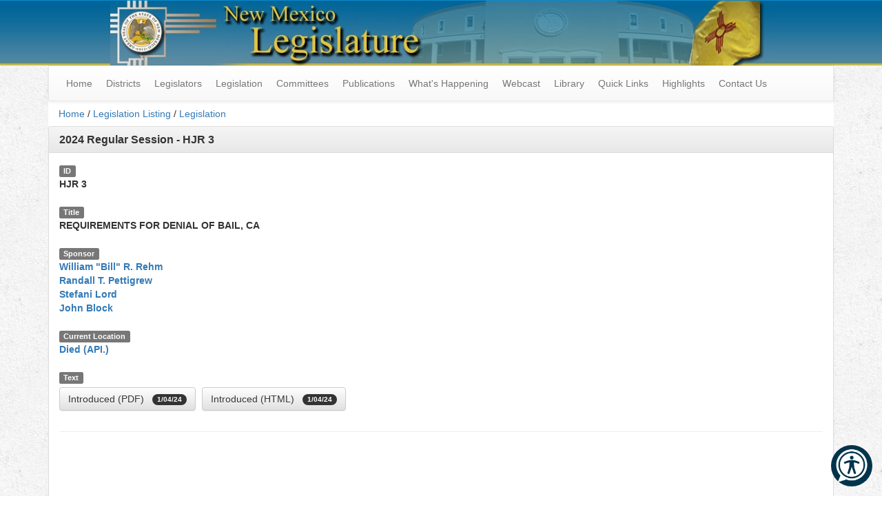

--- FILE ---
content_type: text/html; charset=utf-8
request_url: https://www.nmlegis.gov/Legislation/Legislation?chamber=H&legtype=JR&legno=3&year=24
body_size: 23673
content:


<!DOCTYPE html>

<html lang="en">
<head><meta charset="utf-8" /><meta name="viewport" content="width=device-width, initial-scale=1.0" /><title>
	Legislation - New Mexico Legislature
</title><link href="/Content/css?v=Yy6Plbg28qTA4NeZhlDfjFp2yvIuBPJtOXZkBzDJ4qU1" rel="stylesheet"/>
<link href="../favicon.ico?v=1" rel="shortcut icon" type="image/x-icon" /><meta name="google-site-verification" content="kIaN-zm0G27sjSZ51sPSO18BHZ7cCqFoYrRjLwYxz4Y" />
    <style>
        #reciteme-button {
            /* Button Styling and Placement */
            background: #00344c;
            width: 60px;
            height: 60px;
            bottom: 14px;
            right: 14px;
            position: fixed;
            border-radius: 50%;
            z-index: 100;
            cursor: pointer;
        }

            #reciteme-button:hover {
                /* Hover Color */
                background: #e9322e;
            }

            #reciteme-button img {
                /** Button Image Size */
                width: 50px;
                height: 50px;
                position: absolute;
                top: 50%;
                left: 50%;
                transform: translate(-50%, -50%);
            }

        #announcement-banner {
            background-color: #ffcc00;
            color: #000;
            padding: 20px;
            font-weight: bold;
            border-bottom: 2px solid #ccc;
        }
        /* Announcement Banner */
    </style>



<link href="/WebResource.axd?d=7sjKD2u6yrUKEtG_1XkkvvUZcSNhFRcslKdgtYeH2awyyK_lQv5fzpmsn_xN5nA1jcyzptyMP4dDYdcnDeAbenB5ZjUx33dd_VSyElA5YXoc7nYRAKAqvJVJ8NTU-OOwoY5Z1IZlV2KukKKajEKs7Q2&amp;t=636854936667564142" type="text/css" rel="stylesheet" /><link href="/WebResource.axd?d=UT1Cj7SEzX8U-GEgOjD-q0iLSBx6vmVAzNhvoqKPMCdkHrIt_Yl9Tshui2z16RMERknmmK1cIx_iie6iUDhF2TFEJtkeZrO2vxY8Km8QlRCNHRb056KKm8W8EUJpRiJXZXDyX1YPgwomV5Ku9wmxXw2&amp;t=636854936667564142" type="text/css" rel="stylesheet" /></head>
<body>
    <form method="post" action="./Legislation?chamber=H&amp;legtype=JR&amp;legno=3&amp;year=24" id="ctl01">
<div class="aspNetHidden">
<input type="hidden" name="MainContent_tabContainerLegislation_ClientState" id="MainContent_tabContainerLegislation_ClientState" value="{&quot;ActiveTabIndex&quot;:6,&quot;TabEnabledState&quot;:[true,true,true,true,true,true,true,true],&quot;TabWasLoadedOnceState&quot;:[false,false,false,false,false,false,false,false]}" />
<input type="hidden" name="__EVENTTARGET" id="__EVENTTARGET" value="" />
<input type="hidden" name="__EVENTARGUMENT" id="__EVENTARGUMENT" value="" />
<input type="hidden" name="__VIEWSTATE" id="__VIEWSTATE" value="2TmF9y6yuQsCQqYftlYucGF8o1DVQzrnd4PFIJkkF44tTCYvr00pt7Cd6sykP62voedUNCpNLJdaIved3RopiNnxOyUbdrDEF4gBAz6IOisIC8vVJLLcUJLezRj6L83xtR2hzpqU+Mj1XUDHhii2l4+3I1lzwiFKUHT62TQxEqPsI7Zl+BtsydWShaaW5sSbfntr/TqEYHNp7hIMv06ojM6DQQD09aoa8WfyZLSUeZbduBlwAL6wXvkv9eVvHrIsdGD1ra6BXnF+9pt/gyaa7ElYAc/lpTAK0Esz+8emOwTX4sCXsRHov8C/OKshxmPPpCqOrG8aGfK3Hd0R43+kfoiy8YLaTFbGtVe+mupmUUjyU9BeUI0yPFcWbaujbtFjqSSLfuQku26PIkLINf3KxU10x8DRWEKvgTG8Mm1SnKDC7MYWay1iPTJO4XSan+uESM7l+M9sakuUqAxU/BmNb5zSYliJjg4jQ6Kp60bGKApEJu7z6BBWD75hAkrgOws1HBjTN7ESQnQKBWeyui/+ceGpeHwMksoIpT+7Xw7XnUnb8I8vUH+32lORgIUWZSZKpsYq3yhSIlODwxgn7OE7SRiPKiO4LHea8Uq6n+j/b0OrpNGdwfUOFJZxmIsXOqwKUHx0tPDCYBhhoK/ZDQGMx8b0E5MQNpgzCTMfyxSQMjTaJ8n4CqT1HePSeE/ld3wW0a5Cqrx5i+2q0hsSaxY3ja6o3FkKtWQpiUQM64WWxeOqLIqJ6yOW5dHVUxM7ZNEc7D7DHzhPqO3KwUXTsfFwRgvFjqTgmnooEYSxDpWiD9RsogrOjhtPLf3tLx0JgEhVnF6OI6D+WvETcpnwDp7hD6HVsAR7BdpvPFDGDz3eMQxxI/3itrsjufksuCn/EOELJqUy8ttxOPN/cG1EK533UKencMCWGv6NHyKWRvQdvHWSmgQtSikdN9qDywWVeFwOQ+LUwCiefDTlv+7GWMROaasLxDnkUYeSKsudX86MT4URSWXHlSgLM0e0wwkjLmW+G0ZhH5NpLXlQW0D8LOow7JEOmn8mAL2dL+Vh17ZwTwKV2tssliV/9r3fdL050zA2d/mLEfMYUaeSviG8JEUe1HxVidAieKPm+OnPXx2IXfoNTWLEqMjgAvzaZAXmcZEDVPb5ITxyQWXSo/2fZg/eIRTGSTGY6LfFXMIcP6bB3KdUa8V2lcE0oELwHKWam2WBHTuqoO1hmJFQcJlOVfZn6obuyAm/[base64]/WYhBEXOnL7Jk+nJOqY8SNnIratw0KLKKdmYjbE4qikCV6+NNuKVjmL+6kvVDAowQERq2NhEDOkK4ChNZYf1/ZMmWuNbXT+0RfjcCQq63Cbd6ZMD1uwOIfvNQcEQENzdjMsTjsPegz8WxVzDEbKUJYYuTI/B70oTdHDMF+16ij3LIUjzS/0tc4MCDd3ZztQw/0FnVPjNb9rgYxkR1j344g2+EGk4has1/s4KJCCGK4DkCHHdkZKU3NrtVK6xD/MFZDHWumshAx7RCnDgaa1e4+II+R462NXYT0pWM78wptd0y1Db9+K0XycFGUhDK66tVj637aZs5X/p/[base64]/tQuBrdJwmxeUhI11Hsbmg+Pt/F+XuJbnOWZWqOKKd5vDBWAGP0v6sjubpHgE2wwonme68MvtXsxdqmxupKPb1RVUr+Alwa1baQZObwS0kM7L1paxB/qU2y8jjeZ1OwghyooOxGIpAgvVdOubpZGPuLVEPs/QcR2f8/kT8kFyNrILcPFILUvHdPS6b2xdzR9/v6XQw+CVrti/D8ESJNIuLvbvgp4VriFmF3ZvGPtZaxa3SVa4fwO1UWLDskVW8msD/UjpE0abAlJilg/2sUQVqxZxK6bheIqxOaL4m+0ken8igbllMnZGzsk/OVYNJmbayrARruk/FJ98dMdBhB7hgI2Gy/Bg/HfKJMUaHg7aQ0Hq2UcptjnTKvObJ1DS4S9Ap4uKIbOR9xX1yVaRfZ87T4HQ12fvzlK/uDOAbpacCICI4TGfoTEWfD4AOtdcXTAmsZGNXy2+2nbyzOZAN3moVGk08tkqGsCEmRQjZ/zfAO7CoDpWWc9z7HfUWeFxaF7Imso76F0Y4oCmwuF9riEF2Hv7WZ8o3j/GljYo+kp6Sebk2E3cDktHBo6UfX8QUEFaBm+hj9ivr3rywfz8AqrwLwBdwbENHmPISjWUUe0gEBlRnb2ideuV4xGmU5o4Pr2363JXtH28BribKa6X8p/bZrUTvd0nvptejrJdRzVqSbbndM+iE+DV3zWhuFe25qdg7IAu1sT15K8ebJWJ5XvCw09KBdIQWs8NC5y3ZwnZwBwOzDHGmDSQ9JPluW+mi9sUYEf0nsszC5dCF+cqTO5oEkgfCvZbLrJBPlMXBDmNZYs7Q/w+/4IgP2GCvtZBedfs++aEmZddHelrWNx7PHTZex2BXKHFoE/KAIShG4Gm7lMGgn67zU2Ewj6oz+A5rvDjvft8/fEH4Ob1C11W44xyV9x70puCQ5sE3KbRKCubcOvmChacfMdBHecWjpU82L1kn5ZMHx2vLCy8UFSCJTR/q4MUTxLQq9816/+X050v370PhssXwc0yFBLE7FvkvBAQi4K2B9Hq4fXeokA5yNSb21GP2bwqXfBU+7Qzeb51SGGvGnifcSVaHeg4UmmUdoCNqDTgUTQfBmnFoWIFQIglGD+uqXfAk9BfSztyTbOTtQx5qXAHMG9ZvQsmAHCa/9rPDzQLL43MQ/WN4Fc5/fHTdygmtkqQVsLcjmBGnYBKEBBNapXvdbu2uLMohyoF1s8gFIAzYKrV/OY9P6OPGZlcpptZANwlIZHg/[base64]/3X7XW4ys/TbnZDxGrmBJicZQI/4oTqXe7qqP6LuPV2Z+tpupVzzr42RrgaYRch6MgPXT1Q0p3cgvc3B/+LZUf2aVBb24YSXkKzAfIIH7dCJNrWURTw44dZTfHHDLvLy1lsfPRXbm4c8gDahRtvOAbTn9br8IIBy1o3b29Lsqq+L8KQiChIJfgn6/t1YrL328OlAVi39H42fvexYU7CZgDUAJ5pqhCrbPEr40PzZPLsMxnVseZZVU3E96oDM2fgncTsoJOWMHF3S98L1qa6DTjhxGz9nLnMsle/iYWW+OUd5RpWsQHFPjlmujmmAM2h2MxIY4NMovokLBwIvlGMAHs4gDLPe8nfzaetcT6JLummvdFABsx9t+Es/VDZuik696+bQmaloQa8mGkFv0hcJIWAeunrGf6JeNtuHYNDyhsE1ZkHNhZ4d69uu+0CumvDl4f6RYNEjMck1pc0qBTu4FZxCOs8tGSv4qeWTHHWkYBWcUla9eRYJQX0YG8gKeO4BaXcK3DjMh2MRYdaW2yNRNT57v9on/[base64]/Am2ar5ASuhUs7sFcKLMCACBafpPn63YtclGl8MK4eAxLgrDkeOt7JTEa7SumSnS5AGahiTIDEkosY52mDljv2m9hoRPJt2h8/WPNluPzT439F9LBEGO/Ra337F+iF9Yy8Nfex8F/H2jukwzKa3j5iKnAphBDpLn2oODzLWNXeuf3c98uJlHmd6a3baZlxtccbTGSqTelQQYTVUXARy7LGYDU3Qfq9sWfXNnGyIpM6JtrTQugJM9t5iU1BlPn7PLQ2PrGc54/JmgnLS7l4btZrv6mu1D9zeh6b++5B+z0eAWx+EwdrltsGR79XzFzVI+Dtit/gJdKxvMGq4J2PrUHt75RVnX6gWbFENTg2U1VP3bb57VNMD1bMMTkVUQnW+FrSZUw+xcAK8JCyZcM90RjIhOZkAVFoE5LNOBBPyqHEXzBCb2K0dKor4nBmYJIC1Z2l5FYKqVKj7k7JEt8jmeKiTJlbz9ViCDGxuPx4ftX3CZdwZMFATl/oaNJ2K0A7wNFOVxRW2uoK67zsKzbE1dNOuHTJAcZV/kDVP2NlmH8iB4B3M63vHYXEoEvIjnXItDHOdVyA7Nh2tNw6p3zfnAOtZbXsUArW/AGqjQSYZ2kgYoovBA/XapMrToeNhob6LT/C9gr4WyFZ3S13pJPoyv8+Ii1nOXcLXwxjCvaiUKhXR1NrLgkh+dSg0fqiwyqlEPqxS2KrIhVDJ6sY2WeMSunARFyXqTvyOYol7gwLE6D7Xn1z5hkF00lj3p25KCmbIly4Z9J4CyCzDBwXZy9OZgMj9qX10QXvkjuD5AJdT5KBlOhgG/afnP7tcd7zPwBJuMABJU6pkFRSvt2d/0bTKsX7BtALXxK6yqcoeKA4DwdmKT1VDHUCIafhwTT0mZdSIE4Or5MlXVyIAzdLjHzef9BgwAOzv++LucPF3cOchbt2NW8zYRvf79zf+g3OJfSAid0cpKsJAfvqYnalKM19EUo3Zhb44C3+oeOLK+MXpXNC2g5sEQPpNUP7q8VCpt9HNQ/B3FHjyeEngrCRpiN6dkrBExG8u16vNf0B2uHmJOX7h43LBuwTfXX9nAGAGGuCYbk0eNv98NxFHBlE6WXKC3RkzmuPMjiNquzrUww02jmmG2m1gCeRZSvqgafZ90Od+oltonv40HHHlDp/4urPmRPhV4hMgX3yFlNeBvRHbTkpnkssS0mcPMiJFAKsrHBTBE/qCG916x66f8zhjGxWCIB9jMkBAbi1SqhioOqYJJCRJmbzzm/oYE76cwnr9zqDW5nNcy7v879dzl08JrdhncmzoYee4q7Vz/1ymS5uVM0I43oi/pxl6MxbBYd59IL7D1NI2SYzQwSTNxE4ohb+kZMsBTo6hj+Bwpo456rshxwyvvJRuXWrOTzEaXBYMvsDZOeV5jLYyn8ASxOA3cQnT0F2Iz9Bk3apfLmuP2R+/SLnwNvHNpWnfG5J1dkTldC8c25RVVQY6QWthO/TW4vav2aDJhLoSjyrAajhDeurzL0+md9Q+0UmS/GK5qTPrTl+GOYGKXXkyxHPI7qsL4hgE0qkN8CPkrqSxGIzNex3Ab4I/JFyoXFYHg3bIDW2mXIf6jKwKNbFnvvJRcaqIDNmG5pRzyrHgQOsPZaruaY5Lvxm3AF/r7xLX1EMhwlkdSvJ+jArUStDLnv/o6EIbFd/Pj39r+aWYnWvIBzw1Z3DvrZLQG65ABJoSHeKm/9MLMur+ozcrzx8W4hIUbQoTHLXYwGw+vOa7CnKMzHtyvlY/qSrguRrS68D6ESaBEr4GY/Snx23EqdTF3oKi8WkI8PCu5IK87SyhYM4A8P5aGc1wLDx7YOYr/uD/SHVeDj60DKd84bjR/Oto7awGi9aSVfkTs68opEda49fo/w29QtfqWF4Kxichgat48sWX7O/H5OCa2nRZ5ReolmQH2dUx1U8F1KMp3AlMJGq8HSUmAD7xurDemsIjP/FKhWOdUa1CU1GJobqFo3bgip1khJOKxP9tRKJokqx3ZTHJR2deC5Hsq+ut2bYhhGJd5w49xsfFVQH7zlkiONf9ftJ+VjRGZPOkaLh+zZ5zVuf8q3DAvvdn0zqTuTLuk5/zNAvYrU/OWJDUvdwKGz+FXuSuMsELBfjuC4kFajPoPyA+7JcGturjP8qY9wL3X5r4Pzc/RHG2EwjirazcLol7WReSxUFjMrJWVFruMeeDFNg9g3pG6DnJ7KlihbWOlVkwFK+siJaeiRVIt4UtfInjSmAraVNBDdvndbkgdqNQiQI9cxIlV5Fz+6HoGez+3GpLZS8NMleCadfuZbZotVx2NU2oMwcd6XcUfyuSZuoNw9xxdg/7QBJhY+tdExrqIz6NXNe1anKefSJY31rl6Pwf0m3YlIBbYQ4vz7VYieFkhJd2uZ2ww9Y2Vl4MsX6/tq4EyxQwhTOXCNLNyZY3uMaiKWY9EhtW3+twacPFtDrd1NK/kdNCnplSiS/q8FRiFpWPxwGcooLTfIOqZPFl0Q32+fqTQMzIHoEnNXygoN6Kk3vQ9FhUbL8GzUvkbTPzC0yB0t/ciSAYltbAoeSUS7DyzeVyLsfgHhADnHFrrA7VCaRudpU8hX8oitoRFy4lzCEi88wLSa4oHXpwwodUTyhlN08C++a3/2Ab4LdfeHsod3UmEay5dk3RwIu8E6uLHt/sbGYjLXSjQJMhnr9xutFq8KId3YDJ3DpIGJ6w3atsW83fFHkIzhFzQ7EfdO3F6LnfwmqHOmZkioJeCymZUi1UTnLptPlgIvikeHRH33YpSADrMlXTGVfaaPs9Ue/f/59l9BZi+gBxm5cWZkfcvFUDyXCrT1aAA4d3Ncdfkw4nxXw49yJIy7i/MtzNEfdirLnOmU9v7t51DMO0DMNn7iFKFefi0w2C4vHxmjvIPRak+ULcqD19DNSt2qOLJaUCGG8Atll/MvSSRjNID0O22o3ysGSNUSe9d0jBJaN7MnY6UMeOdfKg4RL6xe0jXm246GXgOHVHJACxJtfdva2ezMzUgG/ip4rQF7MrGv+U498zZpY4fKcXm6diQWTsLdFn85BqtYCwgi4SQ/eBJ/CxrrVXoHD7Ok6xX3O5M8sGi/3vUYQLne7lTuZqGq7G0MzCnrYiEGXerW4g740gwPL/Gd0mBtm3SaAotbm3HO/xXtjmMuEWx2CtwJuvSY1KdEns2HDhsJRlpfoUcCAYMe5NRq+410MZEoCKGoOKJShgsBN4tUyBKxE98vSH0JG2SikB8+bpKyzhpFp8Sz0H6dU1lOPjtKuzBK/urv3wn5UnfrPwv+BR192tDamwMi6wLf85jkHCuPzqDs7Ip5A2mLQGodvVnX0C1c5wsQR5gXAgbeeXYc0Zkhzf3V+bj/TDp5CofzNZbbn72Fx7J/[base64]/cn1FIlczT+cLR5eF24cjW93VxeanYNzj/DA7TGmXo60cGoZhRalWED3iQ3QlUnnQOKB2MojRJQ7beukkIBbZj/1wHRFOrbwzQR+dJwQgGvWkKCvLMG0ruQdsQM7SCVbQ+duMmIjZb4vm0qCvsDcELFriPF+LwtlIXAKqEEdzr1ChiVL+GsJVtvnzQep50kePhAtB8ihFdYICLU=" />
</div>

<script type="text/javascript">
//<![CDATA[
var theForm = document.forms['ctl01'];
if (!theForm) {
    theForm = document.ctl01;
}
function __doPostBack(eventTarget, eventArgument) {
    if (!theForm.onsubmit || (theForm.onsubmit() != false)) {
        theForm.__EVENTTARGET.value = eventTarget;
        theForm.__EVENTARGUMENT.value = eventArgument;
        theForm.submit();
    }
}
//]]>
</script>



<script src="../Scripts/jquery-3.4.1.min.js" type="text/javascript"></script>
<script src="/bundles/MsAjaxJs?v=c42ygB2U07n37m_Sfa8ZbLGVu4Rr2gsBo7MvUEnJeZ81" type="text/javascript"></script>
<script type="text/javascript">
//<![CDATA[
if (typeof(Sys) === 'undefined') throw new Error('ASP.NET Ajax client-side framework failed to load.');
//]]>
</script>

<script src="../Scripts/respond.js" type="text/javascript"></script>
<script src="../Scripts/bootstrap.min.js" type="text/javascript"></script>
<script src="../Scripts/FooTable/footable.min.js" type="text/javascript"></script>
<script src="/bundles/WebFormsJs?v=AAyiAYwMfvmwjNSBfIMrBAqfU5exDukMVhrRuZ-PDU01" type="text/javascript"></script>
<script src="/ScriptResource.axd?d=pVdHczR8HTv0TYtXLibFoEsfo3Lg5XJrvZQWNbuFzD5lf1PCUa2jyvxlRbtsKjf2WJfV86m-9_YO_JxX8izN_gkyUahii2Kg8MDaj_k70udS_vnLBarMVRuksFHCsPwno3RfCakevCtGpH8h8ug9fw2&amp;t=4c030be6" type="text/javascript"></script>
<script src="/ScriptResource.axd?d=LpGQnoKUSgO3ODsBUs8GfRrcL4FViu_QB6rR1OWLg-_-6o4CkJETnIShXlsF4Xsc3tdnKz11dFKpeFxub76mpXpzt9Bh9ROBz0F6PFUEpfvd6n3mKREpl1C50yE-AwvL0&amp;t=4c030be6" type="text/javascript"></script>
<script src="/ScriptResource.axd?d=-qISl4-OkT-7X02E4Fisry8fxHHakpSRcQ2FxVKoHWSl0gDZzOFZr3SJS0AmGrQ5I_M0wZCSHAFTPfKYZaV2tdrldzQ0Aq7M7Lj1vlHJ_B5id6H8xHMnR2JtrLlaDz6i0&amp;t=4c030be6" type="text/javascript"></script>
<script src="/ScriptResource.axd?d=VXG5HWKmJ5VfT6XbkUxKRmYSSVyxRayWmaMm3aoD8rVnh1St5wrTEwKdfsc5o0iTt7sNnV4FX1ZX3yWD_yDYjBvdbLFuoeW83oMN2M3yxDUjCPn8Whv-DylCcEVdiUGP0&amp;t=4c030be6" type="text/javascript"></script>
<script src="/ScriptResource.axd?d=6Hs5cqBUbYgAJe0EA1R4L1lmr3VcuidfdB2dm9ovGx0KBYDUZls9vKMYJgc0U4hxcrgP6-upy72Ekh72vuqNnnNWtMenEVPJeJsK4fPZb-4iSaU6K6SZV9JKvDvu3PQ_0&amp;t=4c030be6" type="text/javascript"></script>
<script src="/ScriptResource.axd?d=FJYGXcD0D1IU18YZcc5S5WlERcaRRP2VCFaDz-GOPDG8JSjfbnTTQ4jCIzR6ZVR5PygPe1Fo9YrRHs9wq0YJ_jESlIHaVStuBMaLreG0n6Fs1ACDgaBaUXEhgOjpZ-rK0&amp;t=4c030be6" type="text/javascript"></script>
<div class="aspNetHidden">

	<input type="hidden" name="__VIEWSTATEGENERATOR" id="__VIEWSTATEGENERATOR" value="878A0D11" />
</div>
        <script type="text/javascript">
//<![CDATA[
Sys.WebForms.PageRequestManager._initialize('ctl00$ctl08', 'ctl01', [], [], [], 90, 'ctl00');
//]]>
</script>

        <script>
            (function (i, s, o, g, r, a, m) {
                i['GoogleAnalyticsObject'] = r; i[r] = i[r] || function () {
                    (i[r].q = i[r].q || []).push(arguments)
                }, i[r].l = 1 * new Date(); a = s.createElement(o),
                    m = s.getElementsByTagName(o)[0]; a.async = 1; a.src = g; m.parentNode.insertBefore(a, m)
            })(window, document, 'script', '//www.google-analytics.com/analytics.js', 'ga');

            ga('create', 'UA-70773781-1', 'auto');
            ga('send', 'pageview');
        </script>
        <!-- Recite Me code -->
        <script type="text/javascript">
            // Location of your button image:
            var buttonSrc = '/images/reciteme_button.png';
        </script>
        <script type="text/javascript">
            var serviceUrl = "//api.reciteme.com/asset/js?key=";
            var serviceKey = "88137f490c474af25e9769770e124fc311560d88";
            var options = {};  // Options can be added as needed
            var autoLoad = false;
            var enableFragment = "#reciteEnable";
            var loaded = [], frag = !1; window.location.hash === enableFragment && (frag = !0); function loadScript(c, b) { var a = document.createElement("script"); a.type = "text/javascript"; a.readyState ? a.onreadystatechange = function () { if ("loaded" == a.readyState || "complete" == a.readyState) a.onreadystatechange = null, void 0 != b && b() } : void 0 != b && (a.onload = function () { b() }); a.src = c; document.getElementsByTagName("head")[0].appendChild(a) } function _rc(c) { c += "="; for (var b = document.cookie.split(";"), a = 0; a < b.length; a++) { for (var d = b[a]; " " == d.charAt(0);) d = d.substring(1, d.length); if (0 == d.indexOf(c)) return d.substring(c.length, d.length) } return null } function loadService(c) { for (var b = serviceUrl + serviceKey, a = 0; a < loaded.length; a++) if (loaded[a] == b) return; loaded.push(b); loadScript(serviceUrl + serviceKey, function () { "function" === typeof _reciteLoaded && _reciteLoaded(); "function" == typeof c && c(); Recite.load(options); Recite.Event.subscribe("Recite:load", function () { Recite.enable() }) }) } "true" == _rc("Recite.Persist") && loadService(); if (autoLoad && "false" != _rc("Recite.Persist") || frag) document.addEventListener ? document.addEventListener("DOMContentLoaded", function (c) { loadService() }) : loadService();

            // Floating Button:
            function _reciteLoaded() {
                if (reciteMeButton && reciteMeButton.parentNode) {
                    reciteMeButton.parentNode.removeChild(reciteMeButton);
                }
            }

            var reciteMeButton;
            function _createReciteButton() {
                var buttonParentSelector = 'body';
                var buttonContainer = document.createElement("div");
                var buttonImage = document.createElement("img");
                var buttonAlt = "Recite Me accessibility and Language Support";
                var buttonTitle = "Launch Recite Me";

                buttonContainer.setAttribute('id', 'reciteme-button');
                buttonContainer.setAttribute('alt', buttonAlt);
                buttonContainer.setAttribute('title', buttonTitle);
                buttonImage.setAttribute('alt', buttonAlt);
                buttonImage.setAttribute('title', buttonTitle);
                buttonImage.setAttribute('src', buttonSrc);
                buttonContainer.appendChild(buttonImage);
                var buttonParent = document.querySelector(buttonParentSelector);
                buttonParent.appendChild(buttonContainer);
                buttonContainer.addEventListener("click", function () {
                    loadService();
                    return false;
                });
                reciteMeButton = buttonContainer;
            }
            _createReciteButton();
        </script>

        <!-- Announcement Banner -->
        <!--    <div id="announcement-banner" class="alert alert-info text-center" style="margin:0"> -->
        <!-- This content can be updated dynamically -->
        <!--       <h3></h3>
    </div>
-->
        <div class="desktop-header hidden-xs" role="banner">
            <div id="divBanner" style="background-color: transparent !important;">
                <a id="linkHeader" href="../"><img id="imgHeader" class="center-block img-responsive" src="../Images/banner_logo.jpg" alt="New Mexico Legislature" /></a>
            </div>
        </div>
        <div class="container body-content">
            <nav class="navbar navbar-default yamm" role="navigation">
                <div class="navbar-header main-navbar-header" role="menubar">
                    <button type="button" class="navbar-toggle collapsed" data-toggle="collapse" data-target="#main-navigation">
                        <span class="sr-only">Toggle navigation</span>
                        <!--
                        <span class="icon-bar"></span>
                        <span class="icon-bar"></span>
                        <span class="icon-bar"></span>
                        -->
                        Main Menu
                    </button>
                </div>
                <!-- Collect the nav links, forms, and other content for toggling -->
                <ul class="collapse navbar-collapse nav navbar-nav" id="main-navigation" role="menubar" aria-label="Navigation">
                    <li><a href="/" role="menuitem">Home</a></li>
                    <li class="dropdown">
                        <a href="#" class="dropdown-toggle" data-toggle="dropdown">Districts</a>
                        <ul class="dropdown-menu" role="menu">
                            <li><a href="/Members/Find_By_Address_Redistrict">Find Your New District by Address</a></li>
                            <li><a href="/Members/Districts">Districts</a></li>
                            <li><a href="/Redistricting2021/Default">2021 Redistricting</a></li>
                            <li><a href="/Redistricting2011/">2011 Redistricting (Archive)</a></li>
                        </ul>
                    </li>
                    <li class="dropdown">
                        <a href="#" class="dropdown-toggle" data-toggle="dropdown">Legislators</a>
                        <ul class="dropdown-menu" role="menu">
                            <li><a href="/Members/Find_My_Legislator">Find my Legislator</a></li>
                            <li><a href="/Website_Tutorials?Video=FindingLegislators">Find my Legislator – Tutorial</a></li>
                            <li><a href="/Members/Leadership">Leadership</a></li>
                            <li><a href="/Members/Legislator_List?T=R">House</a></li>
                            <li><a href="/Members/Legislator_List?T=S">Senate</a></li>
                            <li><a href="/Members/Political_Composition">Political Composition</a></li>
                            <li class="divider"></li>
                            <li><a href="/Members/Former_Legislator_List">Former Legislators</a></li>
                        </ul>
                    </li>
                    <li class="dropdown">
                        <a href="#" class="dropdown-toggle" data-toggle="dropdown">Legislation</a>
                        <ul class="dropdown-menu" role="menu">
                            <li><a href="/Legislation/BillFinder/Number">Find Legislation by Number</a></li>
                            <li><a href="/Legislation/BillFinder/Sponsor">Find Legislation by Sponsor</a></li>
                            <li><a href="/Search">Find Legislation by Keyword</a></li>
                            <li><a href="/Legislation/BillFinder/Subject">Find Legislation by Subject</a></li>
                            <li class="divider"></li>
                            <li><a href="/Legislation/Bill_Finder">Bill Finder</a></li>
                            <li><a href="/Legislation/BillFinder/Capital_Outlay">Capital Outlay</a></li>
                            <li><a href="/Legislation/Legislation_List">Daily Bill Locator</a></li>
                            <li><a href="/Legislation/Action_Abbreviations">Key to Abbreviations</a></li>
                            <li class="divider"></li>
                            <li><a href="/MyRoundhouse/">MyRoundhouse</a></li>
                            <li><a href="/Website_Tutorials?Video=FindingLegislation">Finding Legislation – Tutorial</a></li>
                            <li><a href="/Website_Tutorials?Video=MyRoundhouse">How to Track Legislation – Tutorial</a></li>
                            <li class="divider"></li>
                            <li><a href="https://nmonesource.com/nmos/en/nav.do" target="_blank">New Mexico Law (Statutes)</a></li>
                        </ul>
                    </li>
                    <li class="dropdown yamm-fw">
                        <a href="#" class="dropdown-toggle" data-toggle="dropdown">Committees</a>
                        <ul class="dropdown-menu" role="menu">
                            <li>
                                <div class="yamm-content" style="padding-top: 0;">

                                    <div class="row hidden-xs" style="margin-top: 0;">
                                        <ul class="col-sm-3 list-unstyled">
                                            <li>
                                                <p class="yamm-header"><strong>House of Representatives Session Committees</strong></p>
                                            </li>
                                        </ul>
                                        <ul class="col-sm-3 list-unstyled">
                                            <li>
                                                <p class="yamm-header"><strong>Senate Session Committees</strong></p>
                                            </li>
                                        </ul>
                                        <ul class="col-sm-6 list-unstyled">
                                            <li>
                                                <p class="yamm-header"><strong>Interim Committees</strong></p>
                                            </li>
                                        </ul>
                                    </div>

                                    <div class="row">
                                        <ul class="col-sm-3 list-unstyled">
                                            <li>
                                                <p class="yamm-header hidden-sm hidden-md hidden-lg"><strong>House of Representatives Session Committees</strong></p>
                                            </li>
                                            <li><a href="/Committee/Standing_Committee?CommitteeCode=HAAWC">Agriculture, Acequias And Water Resources</a></li>
                                            <li><a href="/Committee/Standing_Committee?CommitteeCode=HAFC">Appropriations & Finance</a></li>
                                            <li><a href="/Committee/Standing_Committee?CommitteeCode=HCEDC">Commerce & Economic Development</a></li>
                                            <li><a href="/Committee/Standing_Committee?CommitteeCode=HCPAC">Consumer & Public Affairs</a></li>
                                            <li><a href="/Committee/Standing_Committee?CommitteeCode=HEC">Education</a></li>
                                            <li><a href="/Committee/Standing_Committee?CommitteeCode=HENRC">Energy, Environment & Natural Resources</a></li>
                                            <li><a href="/Committee/Standing_Committee?CommitteeCode=HGEIC">Government, Elections & Indian Affairs</a></li>
                                            <li><a href="/Committee/Standing_Committee?CommitteeCode=HHHC">Health & Human Services</a></li>
                                            <li><a href="/Committee/Standing_Committee?CommitteeCode=HJC">Judiciary</a></li>
                                            <li><a href="/Committee/Standing_Committee?CommitteeCode=HLVMC">Labor, Veterans' & Military Affairs</a></li>
                                            <li><a href="/Committee/Standing_Committee?CommitteeCode=HXRC">Rules & Order Of Business</a></li>
                                            <li><a href="/Committee/Standing_Committee?CommitteeCode=HRDLC">Rural Development, Land Grants And Cultural Affairs</a></li>
                                            <li><a href="/Committee/Standing_Committee?CommitteeCode=HTRC">Taxation & Revenue</a></li>
                                            <li><a href="/Committee/Standing_Committee?CommitteeCode=HTPWC">Transportation, Public Works & Capital Improvements</a></li>
                                        </ul>
                                        <ul class="col-sm-3 list-unstyled">
                                            <li>
                                                <p class="yamm-header hidden-sm hidden-md hidden-lg"><strong>Senate Session Committees</strong></p>
                                            </li>
                                            <li><a href="/Committee/Standing_Committee?CommitteeCode=SXCC">Committees' Committee</a></li>
                                            <li><a href="/Committee/Standing_Committee?CommitteeCode=SCONC">Conservation</a></li>
                                            <li><a href="/Committee/Standing_Committee?CommitteeCode=SEC">Education</a></li>
                                            <li><a href="/Committee/Standing_Committee?CommitteeCode=SFC">Finance</a></li>
                                            <li><a href="/Committee/Standing_Committee?CommitteeCode=SHPAC">Health and Public Affairs</a></li>
                                            <li><a href="/Committee/Standing_Committee?CommitteeCode=SIRC">Indian, Rural and Cultural Affairs</a></li>
                                            <li><a href="/Committee/Standing_Committee?CommitteeCode=SJC">Judiciary</a></li>
                                            <li><a href="/Committee/Standing_Committee?CommitteeCode=SRC">Rules</a></li>
                                            <li><a href="/Committee/Standing_Committee?CommitteeCode=STBTC">Tax, Business and Transportation</a></li>
                                        </ul>
                                        <ul class="col-sm-3 list-unstyled">
                                            <li>
                                                <p class="yamm-header hidden-sm hidden-md hidden-lg"><strong>Interim Committees</strong></p>
                                            </li>
                                            <!--<li><a href="/Committee/Interim_Committee?CommitteeCode=BHS">Behavioral Health Subcommittee</a></li>-->
                                            <li><a href="/Committee/Capitol_Buildings_Planning_Commission">Capitol Buildings Planning Commission</a></li>
                                            <li><a href="/Committee/Interim_Committee?CommitteeCode=CSS">Capitol Security Subcommittee</a></li>
                                            <li><a href="/Committee/Interim_Committee?CommitteeCode=CCJ">Courts, Corrections & Justice</a></li>
                                            <!--<li><a href="/Committee/Interim_Committee?CommitteeCode=CJRS">Criminal Justice Reform Subcommittee</a></li>-->
                                            <li><a href="/Committee/Interim_Committee?CommitteeCode=ERDPC">Economic & Rural Development & Policy Committee</a></li>
                                            <li><a href="/Committee/Interim_Committee?CommitteeCode=FRS">Facilities Review Subcommittee</a></li>
                                            <li><a href="/Committee/Interim_Committee?CommitteeCode=ZFFSS">Federal Funding Stabilization Subcommittee</a></li>
                                            <li><a href="/Committee/Interim_Committee?CommitteeCode=IAC">Indian Affairs</a></li>
                                            <li><a href="/Committee/Interim_Committee?CommitteeCode=LEC">Interim Legislative Ethics </a></li>
                                            <li><a href="/Committee/Interim_Committee?CommitteeCode=IPOC">Investments & Pensions Oversight</a></li>
                                            <li><a href="/Committee/Interim_Committee?CommitteeCode=LGC">Land Grant</a></li>
                                            <li><a href="/Committee/Interim_Committee?CommitteeCode=ALC">Legislative Council</a></li>
                                            <li><a href="/Entity/LESC/Default">Legislative Education Study</a></li>
                                            <li><a href="/Entity/LFC/Default">Legislative Finance</a></li>
                                            <li><a href="/Committee/Interim_Committee?CommitteeCode=ZLICW">Legislative Interim Committee Working Group</a></li>
                            </li>
                            <!--<ul class="list-unstyled">
                                                    <li><a href="/Committee/Interim_Committee?CommitteeCode=DISC">Disabilities Concerns Subcommittee</a></li>
                                                </ul>-->
                        </ul>
                        <ul class="col-sm-3 list-unstyled">
                            <li><a href="/Committee/Interim_Committee?CommitteeCode=LHHS">Legislative Health & Human Services</a>
                            <li><a href="/Committee/Interim_Committee?CommitteeCode=MVAC">Military & Veterans' Affairs</a></li>
                            <li><a href="/Committee/Interim_Committee?CommitteeCode=MFA">Mortgage Finance Authority Act Oversight</a></li>
                            <li><a href="/Committee/Interim_Committee?CommitteeCode=NMFA">New Mexico Finance Authority Oversight</a></li>
                            <li><a href="/Committee/Interim_Committee?CommitteeCode=PSCO">Public School Capital Outlay Oversight Task Force</a></li>
                            <li><a href="/Committee/Interim_Committee?CommitteeCode=RHMC">Radioactive & Hazardous Materials</a></li>
                            <li><a href="/Committee/Interim_Committee?CommitteeCode=RSTP">Revenue Stabilization & Tax Policy</a></li>
                            <li><a href="/Committee/Interim_Committee?CommitteeCode=STTC">Science, Technology & Telecommunications</a></li>
                            <li><a href="/Committee/Interim_Committee?CommitteeCode=TSROC">Tobacco Settlement Revenue Oversight </a></li>
                            <li><a href="/Committee/Interim_Committee?CommitteeCode=TIRS">Transportation Infrastructure Revenue Subcommittee</a></li>
                            <li><a href="/Committee/Interim_Committee?CommitteeCode=WNR">Water & Natural Resources </a></li>
                        </ul>
        </div>
        <div class="row" style="margin-top: 10px; margin-bottom: -15px;">
            <ul class="col-sm-6 list-unstyled text-center">
                <li><strong><a href="/Publications/Handbook/House_Standing_Committees_25.pdf" target="_blank">2025 House Standing Committees PDF</a></strong></li>
                <li><strong><a href="/Publications/Handbook/Senate_Standing_Committees_25.pdf" target="_blank">2025 Senate Standing Committees PDF</a></strong></li>
            </ul>
            <ul class="col-sm-6 list-unstyled text-center">
                <li><strong><a href="/Publications/2025_Interim_Committees.pdf">2025 Interim Committees PDF</a></strong></li>
                <li><strong><a href="/Agendas/StateLegislativeCalendar.pdf">2025 Tentative Interim Committee Calendar</a></strong></li>
                <li><strong><a href="/Committee/Default">Archived Interim Committee Information</a></strong></li>
            </ul>
        </div>
        </div>
                    </li>
                    </ul>
                        <!--</div>-->
        </li>
                    <li>
                        <a href="/Publications/">Publications</a>
                    </li>
        <li>
            <!--<a href="/Calendar/Whats_Happening">What's Happening</a-->
            <a href="/Calendar/Whats_Happening">What's Happening</a>
        </li>
        <li>
            <!--<a href="/Webcast/">Webcast</a>-->
            <a href="https://sg001-harmony.sliq.net/00293/harmony" target="_blank">Webcast</a>
        </li>
        <li>
            <a href="/Legislative_Library" target="_blank">Library</a>
        </li>
        <li class="dropdown">
            <a href="#" class="dropdown-toggle" data-toggle="dropdown">Quick Links</a>
            <ul class="dropdown-menu" role="menu">
                <li><a href="/AccessibilityAccommodations/" target="_blank">ADA Access</a></li>
                <li><a href="/AccessibilityAccommodations/pdfs/ADA Grievance Procedure25 final (1).pdf" target="_blank">ADA Grievance Procedure</a></li>
                <li><a href="/Publications/anti_harassment_policy.pdf" target="_blank">Anti-Harassment Policy</a></li>
                <li><a href="/Emergency_Notification" target="_blank">Capitol Emergency Notification Signup</a></li>
                <li><a href="/Legislation/BillFinder/Capital_Outlay" target="_blank">Capital Outlay</a></li>
                <li><a href="/Credits" target="_blank">Credits</a></li>
                <li><a href="/Downloads" target="_blank">Downloads</a></li>
                <li><a href="https://www.nmlegis.gov/Sessions/26 Regular/" target="_blank">Downloads- FTP</a></li>
                <li><a href="/Employment" target="_blank">Employment</a></li>
                <li><a href="/Glossary" target="_blank">Glossary of Legislative Terms</a></li>
                <li><a href="/Legislation/Action_Abbreviations">Key to Abbreviations</a></li>
                <li><a href="/Publications/Legislative_Contracts">Legislative Contracts</a></li>
                <li><a href="/Publications/Handbook/Laws and Policies.pdf">Legislative Council Policies</a></li>
                <li><a href="/MyRoundhouse/Default">MyRoundhouse</a></li>
                <li><a href="/Other_Websites">Other Websites</a></li>
                <li><a href="/Publications/Per_Diem_and_Mileage" target="_blank">Per Diem &amp; Mileage Rates for Legislators</a></li>
                <li><a href="/Public_Records_Request">Public Records Request</a></li>
                <li><a href="/Redistricting2021/">2021 Redistricting Information</a></li>
                <li><a href="/Capitol_Flags">Request a Capitol Flag</a></li>
                <li><a href="/Publications/Request_For_Proposals">Request for Proposals</a></li>
                <li><a href="/Publications/Public%20Notice%20ADA%20Requirements.pdf">Public Notice: ADA Requirements</a></li>
                <li><a href="/Publications/Session_Dates.pdf" target="_blank">Session Dates</a></li>
                <li><a href="/Publications/Social_Calendar" target="_blank">Social Calendar</a></li>
                <li><a href="/Visitors">Visit the Capitol</a></li>
                <li><a href="/Website_Tutorials">Website Video Tutorials</a></li>
            </ul>
        </li>
        <li>
            <a href="/Publications/Highlights">Highlights</a>
        </li>
        <li class="dropdown">
            <a href="#" class="dropdown-toggle" data-toggle="dropdown">Contact Us</a>
            <ul class="dropdown-menu contact-list" role="menu" style="list-style: none; margin-left: 0 !important; padding-left: 0;">
                <li>
                    <a href="/Members/Find_My_Legislator">Find My Legislator</a>
                </li>
                <li>
                    <a href="/Staff_Directory?Entity=LCS">Legislative Council Service</a>
                    <span>505-986-4600</span>
                    <a href="mailto:lcs@nmlegis.gov">lcs@nmlegis.gov</a>
                </li>
                <li>
                    <a href="/Entity/LESC/Default">Legislative Education Study Committee</a>
                    <span>505-986-4591</span>
                    <a href="https://goo.gl/maps/W53KByo46jk">325 Don Gaspar, Suite 100<br />
                        Santa Fe, NM 87501</a>
                    <a href="mailto:lesc@nmlegis.gov">lesc@nmlegis.gov</a>
                </li>
                <li>
                    <a href="/Entity/LFC/Default">Legislative Finance Committee</a>
                    <span>505-986-4550</span>
                    <a href="https://goo.gl/maps/W53KByo46jk">325 Don Gaspar, Suite 101<br />
                        Santa Fe, NM 87501</a>
                    <a href="mailto:lfc@nmlegis.gov">lfc@nmlegis.gov</a>
                </li>
                <li>
                    <a href="/Entity/House/Default">House of Representatives</a>
                    <span>505-986-4751</span>
                    <a href="mailto:house@nmlegis.gov">house@nmlegis.gov</a>
                </li>
                <li>
                    <a href="/Entity/Senate/Default">Senate</a>
                    <span>505-986-4714</span>
                    <a href="mailto:senate@nmlegis.gov">senate@nmlegis.gov</a>
                </li>
                <li>
                    <div style="padding: 3px 20px 3px 20px!important;"><strong>Session Switchboard</strong></div>
                    <span>505-986-4300</span>
                    <!--<br />
                                <span>505-986-4610 (fax)</span>
                                    -->
                </li>
                <li>
                    <a href="/Visitors">Legislative Information and Tours</a>
                    <span>505-986-4589</span>
                </li>
                <li>
                    <a href="/Staff_Directory?Entity=LBS">Legislative Building Services</a>
                    <span>505-986-4575</span>
                </li>
                <li>
                    <!--
                                <a href="https://goo.gl/1Kmmj3">411 State Capitol, Santa Fe, NM 87501</a>
                                -->
                    <a href="https://goo.gl/maps/rdxjh64jABm">The Capitol is located at the corner of
                                    <br />
                        Old Santa Fe Trail and Paseo de Peralta<br />
                        in Santa Fe</a>
                    <span>505-986-4600</span>
                    <a href="mailto:lcs@nmlegis.gov">lcs@nmlegis.gov</a>
                </li>
            </ul>
        </li>
        </ul>
            </nav>
            <ol class="breadcrumb">
                <span id="siteMapBreadcrumbs"><a href="#siteMapBreadcrumbs_SkipLink" style="position:absolute;left:-10000px;top:auto;width:1px;height:1px;overflow:hidden;">Skip Navigation Links</a><span>
                        <li>
                            <a id="siteMapBreadcrumbs_lnkPage_0" title="Homepage" href="/">Home</a>
                        </li>
                    </span><span> / </span><span>
                        <li>
                            <a id="siteMapBreadcrumbs_lnkPage_1" title="Legislation Listing" href="/Legislation/Legislation_List">Legislation Listing</a>
                        </li>
                    </span><span> / </span><span class="active">
                        <li>
                            <a id="siteMapBreadcrumbs_lnkPage_2" title="Legislation" class="active" href="/Legislation/Legislation">Legislation</a>
                        </li>
                    </span><a id="siteMapBreadcrumbs_SkipLink"></a></span>
            </ol>
        <!--<div class="alert alert-danger text-center">The State Capitol will be closed on Wednesday 10/4/2023</div>-->
        
    <script type="text/javascript">
        Sys.Extended.UI.TabContainer.prototype._app_onload = function (sender, e) {
            if (this._cachedActiveTabIndex != -1) {
                this.set_activeTabIndex(this._cachedActiveTabIndex);
                this._cachedActiveTabIndex = -1;

                var activeTab = this.get_tabs()[this._activeTabIndex];
                if (activeTab) {
                    activeTab._wasLoaded = true;
                }
            }
            this._loaded = true;
        }
    </script>
    <style type="text/css">
        @media all and (-ms-high-contrast:none) {
            .ajax__tab_body_verticalleft {
                margin-left: 150px;
            }
        }
    </style>
    <div class="panel panel-default full-width">
        <div class="panel-heading">
            <h1 class="panel-title">
                <table cellspacing="0" id="MainContent_formViewLegislationTitle" style="border-collapse:collapse;">
	<tr>
		<td colspan="2">
                        <span id="MainContent_formViewLegislationTitle_lblSession">2024 Regular Session</span>
                        -
                        <span id="MainContent_formViewLegislationTitle_lblBillID" style="font-weight:bold;">HJR   3</span>
                    </td>
	</tr>
</table>
            </h1>
        </div>
        <div class="panel-body">
            <table cellspacing="0" id="MainContent_formViewLegislation" style="width:100%;border-collapse:collapse;">
	<tr>
		<td colspan="2">
                    
                    <span class="label label-default">ID</span>
                    <br />
                    <span id="MainContent_formViewLegislation_lblBillID" style="font-weight:bold;">HJR   3</span>
                    <br />
                    <br />
                    <span class="label label-default">Title</span>
                    <br />
                    <span id="MainContent_formViewLegislation_lblTitle" style="font-weight:bold;">REQUIREMENTS FOR DENIAL OF BAIL, CA</span>
                    
                    <br />
                    <br />
                    <span class="label label-default">Sponsor</span>
                    <br />
                    <a id="MainContent_formViewLegislation_linkSponsor" href="../Members/Legislator?SponCode=HREHM" style="font-weight:bold;margin-top: 5px">William "Bill" R. Rehm</a>
                    <a id="MainContent_formViewLegislation_linkSponsor2" href="../Members/Legislator?SponCode=HPETT" style="font-weight:bold;"><br/>Randall T. Pettigrew</a>
                    <a id="MainContent_formViewLegislation_linkSponsor3" href="../Members/Legislator?SponCode=HLORD" style="font-weight:bold;"><br/>Stefani Lord</a>
                    <a id="MainContent_formViewLegislation_linkSponsor4" href="../Members/Legislator?SponCode=HBLOC" style="font-weight:bold;"><br/>John Block</a>
                    

                    <br />
                    <br />
                    <span class="label label-default">Current Location</span>
                    <br />
                    <a id="MainContent_formViewLegislation_linkLocation" target="_blank" style="font-weight:bold;">Died (API.)                                                                                                                                                                                                                                                    </a>
                </td>
	</tr>
</table>
            <!-- Capital Outlay Result -->
            
            
            <br />
            <div id="MainContent_panelLegislationInformation">
	
                <span class="label label-default">Text</span>
                <br />
                <table cellspacing="0" id="MainContent_formViewLegislationTextIntroduced" style="width:100%;border-collapse:collapse;margin-top: 5px;">
		<tr class="padding-5px">
			<td colspan="2">
                        <a id="MainContent_formViewLegislationTextIntroduced_linkLegislationTextIntroduced" class="btn btn-default" href="/Sessions/24%20Regular/resolutions/house/HJR03.pdf" target="_blank" style="margin-right: 5px"><span id="MainContent_formViewLegislationTextIntroduced_lblIntroName">Introduced (PDF)</span>
                            &nbsp;
                            <span id="MainContent_formViewLegislationTextIntroduced_lblDateRead" class="badge" style="font-size:X-Small;">1/04/24</span></a>
                        <a id="MainContent_formViewLegislationTextIntroduced_linkLegislationTextIntroducedHTML" class="btn btn-default" href="/Sessions/24%20Regular/resolutions/house/HJR03.html" target="_blank"><span id="MainContent_formViewLegislationTextIntroduced_lblIntroNameHTML">Introduced (HTML)</span>
                            &nbsp;
                            <span id="MainContent_formViewLegislationTextIntroduced_lblDateReadHTML" class="badge" style="font-size:X-Small;">1/04/24</span></a>
                    </td>
		</tr>
	</table>
                
                
                <table cellspacing="0" id="MainContent_formViewAmendmentsInContext" style="width:100%;border-collapse:collapse;margin-top: 5px;">

	</table>

                <table cellspacing="0" id="MainContent_formViewLegislationTextFinal" style="width:100%;border-collapse:collapse;margin-top: 5px;">

	</table>

                <!-- Capital Outlay Charts Link -->
                
                <!-- Capital Outlay Request Link -->
                
                <!-- Redistricting Link -->
                
                <!-- Other Legislation Documents Link-->
                
                <hr />
                <style type="text/css">
                    .tab-badge {
                        margin-left: 12px;
                        margin-right: 0px;
                    }

                        .tab-badge > span {
                            /*border-top-left-radius:0;
                            border-bottom-left-radius:0;*/
                        }

                    .tab-label {
                        text-align: center;
                    }
                </style>
                <div class="ajax__tab_xp" id="MainContent_tabContainerLegislation" style="display:block;visibility:hidden;">
		<div id="MainContent_tabContainerLegislation_header" class="ajax__tab_header_verticalleft" style="display:block;width:140px;float:left">
			<span id="MainContent_tabContainerLegislation_tabPanelSponsors_tab" style="display:block;"><span class="ajax__tab_outer" style="display:block;"><span class="ajax__tab_inner" style="display:block;"><a class="ajax__tab_tab" id="__tab_MainContent_tabContainerLegislation_tabPanelSponsors" href="#" style="text-decoration:none;display:block;"><span style="display:block;">
                            <span id="MainContent_tabContainerLegislation_tabPanelSponsors_lblSponsors" class="btn btn-primary">
                                <div class="row">
                                    <div class="pull-left tab-badge">
                                        <span id="MainContent_tabContainerLegislation_tabPanelSponsors_lblSponsorsCount" class="badge">5</span>
                                    </div>
                                    <div class="tab-label">
                                        Sponsors
                                    </div>
                                </div>
                            </span>
                        </span></a></span></span></span><span id="MainContent_tabContainerLegislation_tabPanelVotes_tab" style="display:block;"><span class="ajax__tab_outer" style="display:block;"><span class="ajax__tab_inner" style="display:block;"><a class="ajax__tab_tab" id="__tab_MainContent_tabContainerLegislation_tabPanelVotes" href="#" style="text-decoration:none;display:block;"><span style="display:block;">
                            <span id="MainContent_tabContainerLegislation_tabPanelVotes_lblVotes" class="btn btn-primary">
                                <div class="row">
                                    <div class="pull-left tab-badge">
                                        <span id="MainContent_tabContainerLegislation_tabPanelVotes_lblVotesCount" class="badge">0</span>
                                    </div>
                                    <div class="tab-label">
                                        Votes
                                    </div>
                                </div>
                            </span>
                        </span></a></span></span></span><span id="MainContent_tabContainerLegislation_tabPanelAnalysis_tab" style="display:block;"><span class="ajax__tab_outer" style="display:block;"><span class="ajax__tab_inner" style="display:block;"><a class="ajax__tab_tab" id="__tab_MainContent_tabContainerLegislation_tabPanelAnalysis" href="#" style="text-decoration:none;display:block;"><span style="display:block;">
                            <span id="MainContent_tabContainerLegislation_tabPanelAnalysis_lblAnalysis" class="btn btn-primary">
                                <div class="row">
                                    <div class="pull-left tab-badge">
                                        <span id="MainContent_tabContainerLegislation_tabPanelAnalysis_lblAnalysisCount" class="badge">1</span>
                                    </div>
                                    <div class="tab-label">
                                        Analysis
                                    </div>
                                </div>
                            </span>
                        </span></a></span></span></span><span id="MainContent_tabContainerLegislation_tabPanelReports_tab" style="display:block;"><span class="ajax__tab_outer" style="display:block;"><span class="ajax__tab_inner" style="display:block;"><a class="ajax__tab_tab" id="__tab_MainContent_tabContainerLegislation_tabPanelReports" href="#" style="text-decoration:none;display:block;"><span style="display:block;">
                            <span id="MainContent_tabContainerLegislation_tabPanelReports_lblReports" class="btn btn-primary">
                                <div class="row">
                                    <div class="pull-left tab-badge" style="margin-top: 16px; margin-bottom: 16px;">
                                        <span id="MainContent_tabContainerLegislation_tabPanelReports_lblReportsCount" class="badge">1</span>
                                    </div>
                                    <div class="tab-label">
                                        Committee<br />
                                        Reports
                                    </div>
                                </div>
                            </span>
                        </span></a></span></span></span><span id="MainContent_tabContainerLegislation_tabPanelCommitteeSub_tab" style="display:block;"><span class="ajax__tab_outer" style="display:block;"><span class="ajax__tab_inner" style="display:block;"><a class="ajax__tab_tab" id="__tab_MainContent_tabContainerLegislation_tabPanelCommitteeSub" href="#" style="text-decoration:none;display:block;"><span style="display:block;">
                            <span id="MainContent_tabContainerLegislation_tabPanelCommitteeSub_lblCommitteeSubs" class="btn btn-primary">
                                <div class="row">
                                    <div class="pull-left tab-badge" style="margin-top: 16px; margin-bottom: 1px;">
                                        <span id="MainContent_tabContainerLegislation_tabPanelCommitteeSub_lblCommitteeSubCount" class="badge">0</span>
                                    </div>
                                    <div class="tab-label">
                                        Committee<br />
                                        Substitutions<br />
                                        & Amendments 
                                    </div>
                                </div>
                            </span>
                        </span></a></span></span></span><span id="MainContent_tabContainerLegislation_tabPanelFloorReports_tab" style="display:block;"><span class="ajax__tab_outer" style="display:block;"><span class="ajax__tab_inner" style="display:block;"><a class="ajax__tab_tab" id="__tab_MainContent_tabContainerLegislation_tabPanelFloorReports" href="#" style="text-decoration:none;display:block;"><span style="display:block;">
                            <span id="MainContent_tabContainerLegislation_tabPanelFloorReports_lblFloorReports" class="btn btn-primary">
                                <div class="row">
                                    <div class="pull-left tab-badge" style="margin-top: 8px;">
                                        <span id="MainContent_tabContainerLegislation_tabPanelFloorReports_lblFloorReportsCount" class="badge">0</span>
                                    </div>
                                    <div class="tab-label">
                                        Floor<br />
                                        Amendments
                                    </div>
                                </div>
                            </span>
                        </span></a></span></span></span><span id="MainContent_tabContainerLegislation_tabPanelActions_tab" style="display:block;"><span class="ajax__tab_outer" style="display:block;"><span class="ajax__tab_inner" style="display:block;"><a class="ajax__tab_tab" id="__tab_MainContent_tabContainerLegislation_tabPanelActions" href="#" style="text-decoration:none;display:block;"><span style="display:block;">
                            <span id="MainContent_tabContainerLegislation_tabPanelActions_lblActions" class="btn btn-primary">
                                <div class="row">
                                    <div class="tab-badge pull-left">
                                        <span id="MainContent_tabContainerLegislation_tabPanelActions_lblActionsCount" class="badge">3</span>
                                    </div>
                                    <div class="tab-label">
                                        Actions
                                    </div>
                                </div>
                            </span>
                        </span></a></span></span></span><span id="MainContent_tabContainerLegislation_tabPanelVetoes_tab" style="display:block;"><span class="ajax__tab_outer" style="display:block;"><span class="ajax__tab_inner" style="display:block;"><a class="ajax__tab_tab" id="__tab_MainContent_tabContainerLegislation_tabPanelVetoes" href="#" style="text-decoration:none;display:block;"><span style="display:block;">
                            <span id="MainContent_tabContainerLegislation_tabPanelVetoes_lblVetoes" class="btn btn-primary">
                                <div class="row">
                                    <div class="pull-left tab-badge">
                                        <span id="MainContent_tabContainerLegislation_tabPanelVetoes_lblVetoesCount" class="badge">0</span>
                                    </div>
                                    <div class="tab-label">
                                        Gov. Vetoes
                                    </div>
                                </div>
                            </span>
                        </span></a></span></span></span><div id="MainContent_tabContainerLegislation_headerSpannerHeight" style="display:block;">

			</div>
		</div><div id="MainContent_tabContainerLegislation_body" class="ajax__tab_body_verticalleft" style="height:100%;display:block;">
			<div id="MainContent_tabContainerLegislation_tabPanelSponsors" class="legislation-tab-panel" id="MainContent_tabContainerLegislation_tabPanelSponsors" class="ajax__tab_panel" style="display:none;visibility:hidden;">
				
                            <table id="MainContent_tabContainerLegislation_tabPanelSponsors_dataListSponsors" cellspacing="0" style="width:100%;border-collapse:collapse;">
					<tr>
						<td class="padding-5px">
                                    <a id="MainContent_tabContainerLegislation_tabPanelSponsors_dataListSponsors_linkSponsor_0" class="btn btn-default" href="../Members/Legislator?SponCode=HBLOC" style="display:inline-block;width:100%;white-space: normal;"><span id="MainContent_tabContainerLegislation_tabPanelSponsors_dataListSponsors_lblSponsorTitle_0">Representative </span><span id="MainContent_tabContainerLegislation_tabPanelSponsors_dataListSponsors_lblSponsorName_0">John Block</span></a>
                                </td>
					</tr><tr>
						<td class="padding-5px">
                                    <a id="MainContent_tabContainerLegislation_tabPanelSponsors_dataListSponsors_linkSponsor_1" class="btn btn-default" href="../Members/Legislator?SponCode=HLORD" style="display:inline-block;width:100%;white-space: normal;"><span id="MainContent_tabContainerLegislation_tabPanelSponsors_dataListSponsors_lblSponsorTitle_1">Representative </span><span id="MainContent_tabContainerLegislation_tabPanelSponsors_dataListSponsors_lblSponsorName_1">Stefani Lord</span></a>
                                </td>
					</tr><tr>
						<td class="padding-5px">
                                    <a id="MainContent_tabContainerLegislation_tabPanelSponsors_dataListSponsors_linkSponsor_2" class="btn btn-default" href="../Members/Legislator?SponCode=HPETT" style="display:inline-block;width:100%;white-space: normal;"><span id="MainContent_tabContainerLegislation_tabPanelSponsors_dataListSponsors_lblSponsorTitle_2">Representative </span><span id="MainContent_tabContainerLegislation_tabPanelSponsors_dataListSponsors_lblSponsorName_2">Randall T. Pettigrew</span></a>
                                </td>
					</tr><tr>
						<td class="padding-5px">
                                    <a id="MainContent_tabContainerLegislation_tabPanelSponsors_dataListSponsors_linkSponsor_3" class="btn btn-default" href="../Members/Legislator?SponCode=HREHM" style="display:inline-block;width:100%;white-space: normal;"><span id="MainContent_tabContainerLegislation_tabPanelSponsors_dataListSponsors_lblSponsorTitle_3">Representative </span><span id="MainContent_tabContainerLegislation_tabPanelSponsors_dataListSponsors_lblSponsorName_3">William "Bill" R. Rehm</span></a>
                                </td>
					</tr><tr>
						<td class="padding-5px">
                                    <a id="MainContent_tabContainerLegislation_tabPanelSponsors_dataListSponsors_linkSponsor_4" class="btn btn-default" href="../Members/Legislator?SponCode=HTERR" style="display:inline-block;width:100%;white-space: normal;"><span id="MainContent_tabContainerLegislation_tabPanelSponsors_dataListSponsors_lblSponsorTitle_4">Representative </span><span id="MainContent_tabContainerLegislation_tabPanelSponsors_dataListSponsors_lblSponsorName_4">Luis M. Terrazas</span></a>
                                </td>
					</tr><tr>
						<td>
                                    
                                </td>
					</tr>
				</table>
                        
			</div><div id="MainContent_tabContainerLegislation_tabPanelVotes" class="legislation-tab-panel" id="MainContent_tabContainerLegislation_tabPanelVotes" class="ajax__tab_panel" style="display:none;visibility:hidden;">
				
                            <table id="MainContent_tabContainerLegislation_tabPanelVotes_dataListVotes" cellspacing="0" style="width:100%;border-collapse:collapse;">
					<tr>
						<td>
                                    <span id="MainContent_tabContainerLegislation_tabPanelVotes_dataListVotes_lblEmptyVotes" style="color:Red;">No Votes Found</span>
                                </td>
					</tr>
				</table>
                        
			</div><div id="MainContent_tabContainerLegislation_tabPanelAnalysis" class="legislation-tab-panel" id="MainContent_tabContainerLegislation_tabPanelAnalysis" class="ajax__tab_panel" style="display:none;visibility:hidden;">
				
                            
                            <table cellspacing="0" id="MainContent_tabContainerLegislation_tabPanelAnalysis_formViewFIRAnalysis" style="width:100%;border-collapse:collapse;">
					<tr>
						<td colspan="2">
                                    <a id="MainContent_tabContainerLegislation_tabPanelAnalysis_formViewFIRAnalysis_linkPDF" class="btn btn-default" href="/Sessions/24%20Regular/firs/HJR03.PDF" target="_blank" style="display:inline-block;width:100%;white-space: normal;"><span id="MainContent_tabContainerLegislation_tabPanelAnalysis_formViewFIRAnalysis_lblCommitteeName">Fiscal Impact Report</span></a>
                                </td>
					</tr>
				</table>
                            <table cellspacing="0" id="MainContent_tabContainerLegislation_tabPanelAnalysis_formViewLESCAnalysis" style="width:100%;border-collapse:collapse;margin-top: 10px;">

				</table>

                            <!-- NEW CODE HERE '24 -->
                            <table cellspacing="0" id="MainContent_tabContainerLegislation_tabPanelAnalysis_formViewAgencyList" style="width:100%;border-collapse:collapse;margin-top: 5px;">
					<tr>
						<td colspan="2">
                                    <a id="MainContent_tabContainerLegislation_tabPanelAnalysis_formViewAgencyList_linkAgencyList" class="btn btn-default" href="Agency_Analysis?chamber=H&amp;legType=JR&amp;legNo=3&amp;year=24" target="_blank" style="display:inline-block;width:100%;margin-top: 10px; white-space: normal;"><span id="MainContent_tabContainerLegislation_tabPanelAnalysis_formViewAgencyList_lblAgencyList">Click here for Agency Analysis List</span></a>
                                </td>
					</tr>
				</table>




                        
			</div><div id="MainContent_tabContainerLegislation_tabPanelReports" class="legislation-tab-panel" id="MainContent_tabContainerLegislation_tabPanelReports" class="ajax__tab_panel" style="display:none;visibility:hidden;">
				
                            <table id="MainContent_tabContainerLegislation_tabPanelReports_dataListReports" cellspacing="0" style="width:100%;border-collapse:collapse;">
					<tr>
						<td>
                                    
                                </td>
					</tr>
				</table>
                            </hr>
                            <!-- does tabled reports still got here -->
                            <table id="MainContent_tabContainerLegislation_tabPanelReports_dataListTabledReports" cellspacing="0" style="width:100%;border-collapse:collapse;">
					<tr>
						<td class="padding-5px">
                                    <a id="MainContent_tabContainerLegislation_tabPanelReports_dataListTabledReports_linkPDF_0" class="btn btn-default" href="/Sessions/24%20Regular/Tabled_Reports/HJR03GE1T.pdf" target="_blank" style="display:inline-block;width:100%;white-space: normal;"><span id="MainContent_tabContainerLegislation_tabPanelReports_dataListTabledReports_lblCommitteeReportName_0">HGEIC Tabled Report</span>
                                        &nbsp;
                                    <span id="MainContent_tabContainerLegislation_tabPanelReports_dataListTabledReports_lblDate_0" class="badge" style="font-size:X-Small;">2/02/24</span></a>
                                </td>
					</tr>
				</table>
                        
			</div><div id="MainContent_tabContainerLegislation_tabPanelCommitteeSub" class="legislation-tab-panel" id="MainContent_tabContainerLegislation_tabPanelCommitteeSub" class="ajax__tab_panel" style="display:none;visibility:hidden;">
				
                            <span id="MainContent_tabContainerLegislation_tabPanelCommitteeSub_lblsubmittedCommitteeDocs" class="label label-default" style="display: inline-block; width: 100%;">Submitted</span>
                            <table id="MainContent_tabContainerLegislation_tabPanelCommitteeSub_dataList4" cellspacing="0" style="width:100%;border-collapse:collapse;">
					<tr>
						<td>
                                </td>
					</tr>
				</table>

                            <div class="label label-default" style="display: inline-block; width: 100%;">Proposed</div>
                            <table id="MainContent_tabContainerLegislation_tabPanelCommitteeSub_dataList1" cellspacing="0" style="width:100%;border-collapse:collapse;">
					<tr>
						<td>
                                </td>
					</tr>
				</table>
                            <span class="label label-default" style="display: inline-block; width: 100%;">Adopted</span>
                            <table id="MainContent_tabContainerLegislation_tabPanelCommitteeSub_dataList2" cellspacing="0" style="width:100%;border-collapse:collapse;">
					<tr>
						<td>
                                </td>
					</tr>
				</table>
                            <div class="label label-default" style="display: inline-block; width: 100%;">Not Adopted</div>
                            <table id="MainContent_tabContainerLegislation_tabPanelCommitteeSub_dataList3" cellspacing="0" style="width:100%;border-collapse:collapse;">
					<tr>
						<td>
                                </td>
					</tr>
				</table>
                        
			</div><div id="MainContent_tabContainerLegislation_tabPanelFloorReports" class="legislation-tab-panel" id="MainContent_tabContainerLegislation_tabPanelFloorReports" class="ajax__tab_panel" style="display:none;visibility:hidden;">
				
                            <div class="label label-default" style="display: inline-block; width: 100%;">Proposed</div>
                            <table id="MainContent_tabContainerLegislation_tabPanelFloorReports_dataListProposedAmendments" cellspacing="0" style="width:100%;border-collapse:collapse;">
					<tr>
						<td>
                                    <span id="MainContent_tabContainerLegislation_tabPanelFloorReports_dataListProposedAmendments_lblEmptyAmendments" style="color:Red;"></span>
                                </td>
					</tr>
				</table>
                            <span class="label label-default" style="display: inline-block; width: 100%;">Adopted</span>
                            <table id="MainContent_tabContainerLegislation_tabPanelFloorReports_dataListAdoptedAmendments" cellspacing="0" style="width:100%;border-collapse:collapse;">
					<tr>
						<td>
                                    <span id="MainContent_tabContainerLegislation_tabPanelFloorReports_dataListAdoptedAmendments_lblEmptyReports" style="color:Red;"></span>
                                </td>
					</tr>
				</table>
                            <div class="label label-default" style="display: inline-block; width: 100%;">Not Adopted</div>
                            <table id="MainContent_tabContainerLegislation_tabPanelFloorReports_dataListFailedAmendments" cellspacing="0" style="width:100%;border-collapse:collapse;">
					<tr>
						<td>
                                    <span id="MainContent_tabContainerLegislation_tabPanelFloorReports_dataListFailedAmendments_lblEmptyAmendments" style="color:Red;"></span>
                                </td>
					</tr>
				</table>
                        
			</div><div id="MainContent_tabContainerLegislation_tabPanelActions" class="legislation-tab-panel" id="MainContent_tabContainerLegislation_tabPanelActions" class="ajax__tab_panel">
				
                            <table cellspacing="0" id="MainContent_tabContainerLegislation_tabPanelActions_formViewActionText" style="width:100%;border-collapse:collapse;">
					<tr>
						<td colspan="2">
                                    <strong>ActionText:</strong>
                                    <span id="MainContent_tabContainerLegislation_tabPanelActions_formViewActionText_lblActionText"> HPREF [2] HGEIC/HJC-HGEIC API.</span>
                                    <br />
                                    <a href="/Legislation/Action_Abbreviations">Key to Abbreviations</a>
                                    <br />
                                    <a id="MainContent_tabContainerLegislation_tabPanelActions_formViewActionText_linkLegislativeDayChart" href="/Publications/Session/24/legis_day_chart_24.pdf" target="_blank">Legislative Days with Corresponding Calendar Days</a>
                                </td>
					</tr>
				</table>
                            <br />
                            <table id="MainContent_tabContainerLegislation_tabPanelActions_dataListActions" class="list-group" cellspacing="0" style="width:100%;border-collapse:collapse;">
					<tr>
						<td class="padding-5px">
                                    <span id="MainContent_tabContainerLegislation_tabPanelActions_dataListActions_lblAction_0" class="list-group-item"><strong>Sent to HPREF - Referrals: HPREF</strong></span>
                                </td>
					</tr><tr>
						<td class="padding-5px">
                                    <span id="MainContent_tabContainerLegislation_tabPanelActions_dataListActions_lblAction_1" class="list-group-item">Legislative Day: 2<br/>Calendar Day: 01/18/2024</br><strong>Sent to HGEIC - Referrals: HGEIC/HJC</strong></span>
                                </td>
					</tr><tr>
						<td class="padding-5px">
                                    <span id="MainContent_tabContainerLegislation_tabPanelActions_dataListActions_lblAction_2" class="list-group-item"><strong>Action Postponed Indefinitely</strong></span>
                                </td>
					</tr><tr>
						<td>
                                    
                                </td>
					</tr>
				</table>
                        
			</div><div id="MainContent_tabContainerLegislation_tabPanelVetoes" class="legislation-tab-panel" id="MainContent_tabContainerLegislation_tabPanelVetoes" class="ajax__tab_panel" style="display:none;visibility:hidden;">
				
                            <table id="MainContent_tabContainerLegislation_tabPanelVetoes_dataListVetoMessages" cellspacing="0" style="width:100%;border-collapse:collapse;">
					<tr>
						<td>
                                    <span id="MainContent_tabContainerLegislation_tabPanelVetoes_dataListVetoMessages_lblEmptyVetoes" style="color:Red;">No Gov. Vetoes Found</span>
                                </td>
					</tr>
				</table>
                        
			</div>
		</div>
	</div>
            
</div>

            
            
            
            
            
            
            
            
            
            
            
            
            
            
            
            
            
            
            
            
            
            
            
            

            
            
            

        </div>
    </div>

        </div>
        <div class="footer noprint" style="margin-top: -20px;">
            <div class="row" style="margin-left: -5px; margin-right: -5px;">
                <div class="col-xs-12 col-sm-8">
                    <div style="display: block;">
                        <img id="imgSeal" src="../Images/Capitol/seal.png" alt="State Seal" style="width:50px;float: left; margin-left: 5px; margin-right: 5px;" />
                        <div style="font-weight: bold;">
                            <span>New Mexico Legislature © 2025</span>
                            <br />
                            <span>
                                <a style="font-style: italic;" href="/Visitors" target="_blank">Visit the Capitol</a>
                            </span>
                            <br />
                            <span>
                                <a style="font-style: italic;" href="/PrivacyPolicy" target="_blank">Privacy Policy</a>
                            </span>
                        </div>
                    </div>
                </div>
                <div class="col-xs-12 col-sm-4">
                    Email <a href="mailto:legis.webmaster@nmlegis.gov">legis.webmaster@nmlegis.gov</a> if you encounter an issue with the website or have a suggestion to improve it. This email is NOT for use to contact your legislators. Please contact them directly.
                </div>
            </div>
        </div>

    

<script type="text/javascript">
//<![CDATA[
Sys.Application.add_init(function() {
    $create(Sys.Extended.UI.TabPanel, {"headerTab":$get("__tab_MainContent_tabContainerLegislation_tabPanelSponsors"),"ownerID":"MainContent_tabContainerLegislation","wasLoadedOnce":false}, null, {"owner":"MainContent_tabContainerLegislation"}, $get("MainContent_tabContainerLegislation_tabPanelSponsors"));
});
Sys.Application.add_init(function() {
    $create(Sys.Extended.UI.TabPanel, {"headerTab":$get("__tab_MainContent_tabContainerLegislation_tabPanelVotes"),"ownerID":"MainContent_tabContainerLegislation","wasLoadedOnce":false}, null, {"owner":"MainContent_tabContainerLegislation"}, $get("MainContent_tabContainerLegislation_tabPanelVotes"));
});
Sys.Application.add_init(function() {
    $create(Sys.Extended.UI.TabPanel, {"headerTab":$get("__tab_MainContent_tabContainerLegislation_tabPanelAnalysis"),"ownerID":"MainContent_tabContainerLegislation","wasLoadedOnce":false}, null, {"owner":"MainContent_tabContainerLegislation"}, $get("MainContent_tabContainerLegislation_tabPanelAnalysis"));
});
Sys.Application.add_init(function() {
    $create(Sys.Extended.UI.TabPanel, {"headerTab":$get("__tab_MainContent_tabContainerLegislation_tabPanelReports"),"ownerID":"MainContent_tabContainerLegislation","wasLoadedOnce":false}, null, {"owner":"MainContent_tabContainerLegislation"}, $get("MainContent_tabContainerLegislation_tabPanelReports"));
});
Sys.Application.add_init(function() {
    $create(Sys.Extended.UI.TabPanel, {"headerTab":$get("__tab_MainContent_tabContainerLegislation_tabPanelCommitteeSub"),"ownerID":"MainContent_tabContainerLegislation","wasLoadedOnce":false}, null, {"owner":"MainContent_tabContainerLegislation"}, $get("MainContent_tabContainerLegislation_tabPanelCommitteeSub"));
});
Sys.Application.add_init(function() {
    $create(Sys.Extended.UI.TabPanel, {"headerTab":$get("__tab_MainContent_tabContainerLegislation_tabPanelFloorReports"),"ownerID":"MainContent_tabContainerLegislation","wasLoadedOnce":false}, null, {"owner":"MainContent_tabContainerLegislation"}, $get("MainContent_tabContainerLegislation_tabPanelFloorReports"));
});
Sys.Application.add_init(function() {
    $create(Sys.Extended.UI.TabPanel, {"headerTab":$get("__tab_MainContent_tabContainerLegislation_tabPanelActions"),"ownerID":"MainContent_tabContainerLegislation","wasLoadedOnce":false}, null, {"owner":"MainContent_tabContainerLegislation"}, $get("MainContent_tabContainerLegislation_tabPanelActions"));
});
Sys.Application.add_init(function() {
    $create(Sys.Extended.UI.TabPanel, {"headerTab":$get("__tab_MainContent_tabContainerLegislation_tabPanelVetoes"),"ownerID":"MainContent_tabContainerLegislation","wasLoadedOnce":false}, null, {"owner":"MainContent_tabContainerLegislation"}, $get("MainContent_tabContainerLegislation_tabPanelVetoes"));
});
Sys.Application.add_init(function() {
    $create(Sys.Extended.UI.TabContainer, {"activeTabIndex":6,"clientStateField":$get("MainContent_tabContainerLegislation_ClientState"),"onDemand":false,"tabStripPlacement":0,"useVerticalStripPlacement":true}, null, null, $get("MainContent_tabContainerLegislation"));
});
//]]>
</script>
</form>
</body>

</html>
